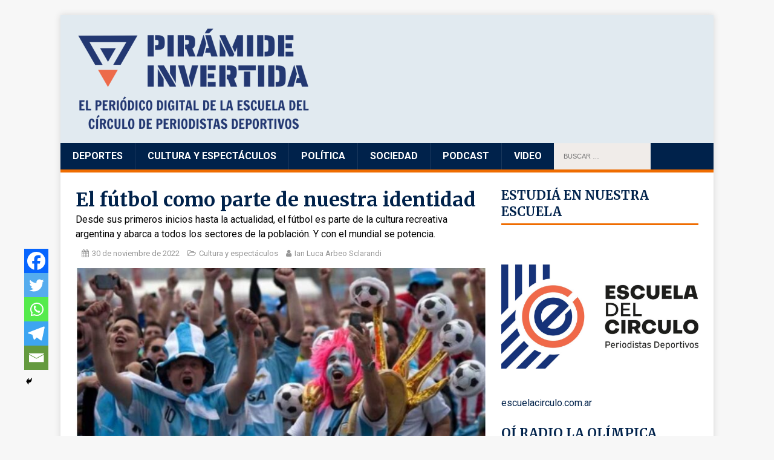

--- FILE ---
content_type: text/html; charset=UTF-8
request_url: https://www.piramideinvertida.com.ar/2022/11/30/el-futbol-como-parte-de-nuestra-identidad/
body_size: 16861
content:
<!DOCTYPE html>
<html class="no-js" lang="es" prefix="og: http://ogp.me/ns# fb: http://ogp.me/ns/fb#">
<head>
<meta charset="UTF-8">
<meta name="viewport" content="width=device-width, initial-scale=1.0">
<link rel="profile" href="http://gmpg.org/xfn/11" />
<title>El fútbol como parte de nuestra identidad &#8211; Pirámide Invertida</title>
<meta name='robots' content='max-image-preview:large' />
<link rel='dns-prefetch' href='//fonts.googleapis.com' />
<link rel="alternate" type="application/rss+xml" title="Pirámide Invertida &raquo; Feed" href="https://www.piramideinvertida.com.ar/feed/" />
<link rel="alternate" type="application/rss+xml" title="Pirámide Invertida &raquo; Feed de los comentarios" href="https://www.piramideinvertida.com.ar/comments/feed/" />
<link rel="alternate" title="oEmbed (JSON)" type="application/json+oembed" href="https://www.piramideinvertida.com.ar/wp-json/oembed/1.0/embed?url=https%3A%2F%2Fwww.piramideinvertida.com.ar%2F2022%2F11%2F30%2Fel-futbol-como-parte-de-nuestra-identidad%2F" />
<link rel="alternate" title="oEmbed (XML)" type="text/xml+oembed" href="https://www.piramideinvertida.com.ar/wp-json/oembed/1.0/embed?url=https%3A%2F%2Fwww.piramideinvertida.com.ar%2F2022%2F11%2F30%2Fel-futbol-como-parte-de-nuestra-identidad%2F&#038;format=xml" />
<style id='wp-img-auto-sizes-contain-inline-css' type='text/css'>
img:is([sizes=auto i],[sizes^="auto," i]){contain-intrinsic-size:3000px 1500px}
/*# sourceURL=wp-img-auto-sizes-contain-inline-css */
</style>
<style id='wp-emoji-styles-inline-css' type='text/css'>

	img.wp-smiley, img.emoji {
		display: inline !important;
		border: none !important;
		box-shadow: none !important;
		height: 1em !important;
		width: 1em !important;
		margin: 0 0.07em !important;
		vertical-align: -0.1em !important;
		background: none !important;
		padding: 0 !important;
	}
/*# sourceURL=wp-emoji-styles-inline-css */
</style>
<style id='wp-block-library-inline-css' type='text/css'>
:root{--wp-block-synced-color:#7a00df;--wp-block-synced-color--rgb:122,0,223;--wp-bound-block-color:var(--wp-block-synced-color);--wp-editor-canvas-background:#ddd;--wp-admin-theme-color:#007cba;--wp-admin-theme-color--rgb:0,124,186;--wp-admin-theme-color-darker-10:#006ba1;--wp-admin-theme-color-darker-10--rgb:0,107,160.5;--wp-admin-theme-color-darker-20:#005a87;--wp-admin-theme-color-darker-20--rgb:0,90,135;--wp-admin-border-width-focus:2px}@media (min-resolution:192dpi){:root{--wp-admin-border-width-focus:1.5px}}.wp-element-button{cursor:pointer}:root .has-very-light-gray-background-color{background-color:#eee}:root .has-very-dark-gray-background-color{background-color:#313131}:root .has-very-light-gray-color{color:#eee}:root .has-very-dark-gray-color{color:#313131}:root .has-vivid-green-cyan-to-vivid-cyan-blue-gradient-background{background:linear-gradient(135deg,#00d084,#0693e3)}:root .has-purple-crush-gradient-background{background:linear-gradient(135deg,#34e2e4,#4721fb 50%,#ab1dfe)}:root .has-hazy-dawn-gradient-background{background:linear-gradient(135deg,#faaca8,#dad0ec)}:root .has-subdued-olive-gradient-background{background:linear-gradient(135deg,#fafae1,#67a671)}:root .has-atomic-cream-gradient-background{background:linear-gradient(135deg,#fdd79a,#004a59)}:root .has-nightshade-gradient-background{background:linear-gradient(135deg,#330968,#31cdcf)}:root .has-midnight-gradient-background{background:linear-gradient(135deg,#020381,#2874fc)}:root{--wp--preset--font-size--normal:16px;--wp--preset--font-size--huge:42px}.has-regular-font-size{font-size:1em}.has-larger-font-size{font-size:2.625em}.has-normal-font-size{font-size:var(--wp--preset--font-size--normal)}.has-huge-font-size{font-size:var(--wp--preset--font-size--huge)}.has-text-align-center{text-align:center}.has-text-align-left{text-align:left}.has-text-align-right{text-align:right}.has-fit-text{white-space:nowrap!important}#end-resizable-editor-section{display:none}.aligncenter{clear:both}.items-justified-left{justify-content:flex-start}.items-justified-center{justify-content:center}.items-justified-right{justify-content:flex-end}.items-justified-space-between{justify-content:space-between}.screen-reader-text{border:0;clip-path:inset(50%);height:1px;margin:-1px;overflow:hidden;padding:0;position:absolute;width:1px;word-wrap:normal!important}.screen-reader-text:focus{background-color:#ddd;clip-path:none;color:#444;display:block;font-size:1em;height:auto;left:5px;line-height:normal;padding:15px 23px 14px;text-decoration:none;top:5px;width:auto;z-index:100000}html :where(.has-border-color){border-style:solid}html :where([style*=border-top-color]){border-top-style:solid}html :where([style*=border-right-color]){border-right-style:solid}html :where([style*=border-bottom-color]){border-bottom-style:solid}html :where([style*=border-left-color]){border-left-style:solid}html :where([style*=border-width]){border-style:solid}html :where([style*=border-top-width]){border-top-style:solid}html :where([style*=border-right-width]){border-right-style:solid}html :where([style*=border-bottom-width]){border-bottom-style:solid}html :where([style*=border-left-width]){border-left-style:solid}html :where(img[class*=wp-image-]){height:auto;max-width:100%}:where(figure){margin:0 0 1em}html :where(.is-position-sticky){--wp-admin--admin-bar--position-offset:var(--wp-admin--admin-bar--height,0px)}@media screen and (max-width:600px){html :where(.is-position-sticky){--wp-admin--admin-bar--position-offset:0px}}

/*# sourceURL=wp-block-library-inline-css */
</style><style id='wp-block-button-inline-css' type='text/css'>
.wp-block-button__link{align-content:center;box-sizing:border-box;cursor:pointer;display:inline-block;height:100%;text-align:center;word-break:break-word}.wp-block-button__link.aligncenter{text-align:center}.wp-block-button__link.alignright{text-align:right}:where(.wp-block-button__link){border-radius:9999px;box-shadow:none;padding:calc(.667em + 2px) calc(1.333em + 2px);text-decoration:none}.wp-block-button[style*=text-decoration] .wp-block-button__link{text-decoration:inherit}.wp-block-buttons>.wp-block-button.has-custom-width{max-width:none}.wp-block-buttons>.wp-block-button.has-custom-width .wp-block-button__link{width:100%}.wp-block-buttons>.wp-block-button.has-custom-font-size .wp-block-button__link{font-size:inherit}.wp-block-buttons>.wp-block-button.wp-block-button__width-25{width:calc(25% - var(--wp--style--block-gap, .5em)*.75)}.wp-block-buttons>.wp-block-button.wp-block-button__width-50{width:calc(50% - var(--wp--style--block-gap, .5em)*.5)}.wp-block-buttons>.wp-block-button.wp-block-button__width-75{width:calc(75% - var(--wp--style--block-gap, .5em)*.25)}.wp-block-buttons>.wp-block-button.wp-block-button__width-100{flex-basis:100%;width:100%}.wp-block-buttons.is-vertical>.wp-block-button.wp-block-button__width-25{width:25%}.wp-block-buttons.is-vertical>.wp-block-button.wp-block-button__width-50{width:50%}.wp-block-buttons.is-vertical>.wp-block-button.wp-block-button__width-75{width:75%}.wp-block-button.is-style-squared,.wp-block-button__link.wp-block-button.is-style-squared{border-radius:0}.wp-block-button.no-border-radius,.wp-block-button__link.no-border-radius{border-radius:0!important}:root :where(.wp-block-button .wp-block-button__link.is-style-outline),:root :where(.wp-block-button.is-style-outline>.wp-block-button__link){border:2px solid;padding:.667em 1.333em}:root :where(.wp-block-button .wp-block-button__link.is-style-outline:not(.has-text-color)),:root :where(.wp-block-button.is-style-outline>.wp-block-button__link:not(.has-text-color)){color:currentColor}:root :where(.wp-block-button .wp-block-button__link.is-style-outline:not(.has-background)),:root :where(.wp-block-button.is-style-outline>.wp-block-button__link:not(.has-background)){background-color:initial;background-image:none}
/*# sourceURL=https://www.piramideinvertida.com.ar/wp-includes/blocks/button/style.min.css */
</style>
<style id='wp-block-image-inline-css' type='text/css'>
.wp-block-image>a,.wp-block-image>figure>a{display:inline-block}.wp-block-image img{box-sizing:border-box;height:auto;max-width:100%;vertical-align:bottom}@media not (prefers-reduced-motion){.wp-block-image img.hide{visibility:hidden}.wp-block-image img.show{animation:show-content-image .4s}}.wp-block-image[style*=border-radius] img,.wp-block-image[style*=border-radius]>a{border-radius:inherit}.wp-block-image.has-custom-border img{box-sizing:border-box}.wp-block-image.aligncenter{text-align:center}.wp-block-image.alignfull>a,.wp-block-image.alignwide>a{width:100%}.wp-block-image.alignfull img,.wp-block-image.alignwide img{height:auto;width:100%}.wp-block-image .aligncenter,.wp-block-image .alignleft,.wp-block-image .alignright,.wp-block-image.aligncenter,.wp-block-image.alignleft,.wp-block-image.alignright{display:table}.wp-block-image .aligncenter>figcaption,.wp-block-image .alignleft>figcaption,.wp-block-image .alignright>figcaption,.wp-block-image.aligncenter>figcaption,.wp-block-image.alignleft>figcaption,.wp-block-image.alignright>figcaption{caption-side:bottom;display:table-caption}.wp-block-image .alignleft{float:left;margin:.5em 1em .5em 0}.wp-block-image .alignright{float:right;margin:.5em 0 .5em 1em}.wp-block-image .aligncenter{margin-left:auto;margin-right:auto}.wp-block-image :where(figcaption){margin-bottom:1em;margin-top:.5em}.wp-block-image.is-style-circle-mask img{border-radius:9999px}@supports ((-webkit-mask-image:none) or (mask-image:none)) or (-webkit-mask-image:none){.wp-block-image.is-style-circle-mask img{border-radius:0;-webkit-mask-image:url('data:image/svg+xml;utf8,<svg viewBox="0 0 100 100" xmlns="http://www.w3.org/2000/svg"><circle cx="50" cy="50" r="50"/></svg>');mask-image:url('data:image/svg+xml;utf8,<svg viewBox="0 0 100 100" xmlns="http://www.w3.org/2000/svg"><circle cx="50" cy="50" r="50"/></svg>');mask-mode:alpha;-webkit-mask-position:center;mask-position:center;-webkit-mask-repeat:no-repeat;mask-repeat:no-repeat;-webkit-mask-size:contain;mask-size:contain}}:root :where(.wp-block-image.is-style-rounded img,.wp-block-image .is-style-rounded img){border-radius:9999px}.wp-block-image figure{margin:0}.wp-lightbox-container{display:flex;flex-direction:column;position:relative}.wp-lightbox-container img{cursor:zoom-in}.wp-lightbox-container img:hover+button{opacity:1}.wp-lightbox-container button{align-items:center;backdrop-filter:blur(16px) saturate(180%);background-color:#5a5a5a40;border:none;border-radius:4px;cursor:zoom-in;display:flex;height:20px;justify-content:center;opacity:0;padding:0;position:absolute;right:16px;text-align:center;top:16px;width:20px;z-index:100}@media not (prefers-reduced-motion){.wp-lightbox-container button{transition:opacity .2s ease}}.wp-lightbox-container button:focus-visible{outline:3px auto #5a5a5a40;outline:3px auto -webkit-focus-ring-color;outline-offset:3px}.wp-lightbox-container button:hover{cursor:pointer;opacity:1}.wp-lightbox-container button:focus{opacity:1}.wp-lightbox-container button:focus,.wp-lightbox-container button:hover,.wp-lightbox-container button:not(:hover):not(:active):not(.has-background){background-color:#5a5a5a40;border:none}.wp-lightbox-overlay{box-sizing:border-box;cursor:zoom-out;height:100vh;left:0;overflow:hidden;position:fixed;top:0;visibility:hidden;width:100%;z-index:100000}.wp-lightbox-overlay .close-button{align-items:center;cursor:pointer;display:flex;justify-content:center;min-height:40px;min-width:40px;padding:0;position:absolute;right:calc(env(safe-area-inset-right) + 16px);top:calc(env(safe-area-inset-top) + 16px);z-index:5000000}.wp-lightbox-overlay .close-button:focus,.wp-lightbox-overlay .close-button:hover,.wp-lightbox-overlay .close-button:not(:hover):not(:active):not(.has-background){background:none;border:none}.wp-lightbox-overlay .lightbox-image-container{height:var(--wp--lightbox-container-height);left:50%;overflow:hidden;position:absolute;top:50%;transform:translate(-50%,-50%);transform-origin:top left;width:var(--wp--lightbox-container-width);z-index:9999999999}.wp-lightbox-overlay .wp-block-image{align-items:center;box-sizing:border-box;display:flex;height:100%;justify-content:center;margin:0;position:relative;transform-origin:0 0;width:100%;z-index:3000000}.wp-lightbox-overlay .wp-block-image img{height:var(--wp--lightbox-image-height);min-height:var(--wp--lightbox-image-height);min-width:var(--wp--lightbox-image-width);width:var(--wp--lightbox-image-width)}.wp-lightbox-overlay .wp-block-image figcaption{display:none}.wp-lightbox-overlay button{background:none;border:none}.wp-lightbox-overlay .scrim{background-color:#fff;height:100%;opacity:.9;position:absolute;width:100%;z-index:2000000}.wp-lightbox-overlay.active{visibility:visible}@media not (prefers-reduced-motion){.wp-lightbox-overlay.active{animation:turn-on-visibility .25s both}.wp-lightbox-overlay.active img{animation:turn-on-visibility .35s both}.wp-lightbox-overlay.show-closing-animation:not(.active){animation:turn-off-visibility .35s both}.wp-lightbox-overlay.show-closing-animation:not(.active) img{animation:turn-off-visibility .25s both}.wp-lightbox-overlay.zoom.active{animation:none;opacity:1;visibility:visible}.wp-lightbox-overlay.zoom.active .lightbox-image-container{animation:lightbox-zoom-in .4s}.wp-lightbox-overlay.zoom.active .lightbox-image-container img{animation:none}.wp-lightbox-overlay.zoom.active .scrim{animation:turn-on-visibility .4s forwards}.wp-lightbox-overlay.zoom.show-closing-animation:not(.active){animation:none}.wp-lightbox-overlay.zoom.show-closing-animation:not(.active) .lightbox-image-container{animation:lightbox-zoom-out .4s}.wp-lightbox-overlay.zoom.show-closing-animation:not(.active) .lightbox-image-container img{animation:none}.wp-lightbox-overlay.zoom.show-closing-animation:not(.active) .scrim{animation:turn-off-visibility .4s forwards}}@keyframes show-content-image{0%{visibility:hidden}99%{visibility:hidden}to{visibility:visible}}@keyframes turn-on-visibility{0%{opacity:0}to{opacity:1}}@keyframes turn-off-visibility{0%{opacity:1;visibility:visible}99%{opacity:0;visibility:visible}to{opacity:0;visibility:hidden}}@keyframes lightbox-zoom-in{0%{transform:translate(calc((-100vw + var(--wp--lightbox-scrollbar-width))/2 + var(--wp--lightbox-initial-left-position)),calc(-50vh + var(--wp--lightbox-initial-top-position))) scale(var(--wp--lightbox-scale))}to{transform:translate(-50%,-50%) scale(1)}}@keyframes lightbox-zoom-out{0%{transform:translate(-50%,-50%) scale(1);visibility:visible}99%{visibility:visible}to{transform:translate(calc((-100vw + var(--wp--lightbox-scrollbar-width))/2 + var(--wp--lightbox-initial-left-position)),calc(-50vh + var(--wp--lightbox-initial-top-position))) scale(var(--wp--lightbox-scale));visibility:hidden}}
/*# sourceURL=https://www.piramideinvertida.com.ar/wp-includes/blocks/image/style.min.css */
</style>
<style id='wp-block-media-text-inline-css' type='text/css'>
.wp-block-media-text{box-sizing:border-box;
  /*!rtl:begin:ignore*/direction:ltr;
  /*!rtl:end:ignore*/display:grid;grid-template-columns:50% 1fr;grid-template-rows:auto}.wp-block-media-text.has-media-on-the-right{grid-template-columns:1fr 50%}.wp-block-media-text.is-vertically-aligned-top>.wp-block-media-text__content,.wp-block-media-text.is-vertically-aligned-top>.wp-block-media-text__media{align-self:start}.wp-block-media-text.is-vertically-aligned-center>.wp-block-media-text__content,.wp-block-media-text.is-vertically-aligned-center>.wp-block-media-text__media,.wp-block-media-text>.wp-block-media-text__content,.wp-block-media-text>.wp-block-media-text__media{align-self:center}.wp-block-media-text.is-vertically-aligned-bottom>.wp-block-media-text__content,.wp-block-media-text.is-vertically-aligned-bottom>.wp-block-media-text__media{align-self:end}.wp-block-media-text>.wp-block-media-text__media{
  /*!rtl:begin:ignore*/grid-column:1;grid-row:1;
  /*!rtl:end:ignore*/margin:0}.wp-block-media-text>.wp-block-media-text__content{direction:ltr;
  /*!rtl:begin:ignore*/grid-column:2;grid-row:1;
  /*!rtl:end:ignore*/padding:0 8%;word-break:break-word}.wp-block-media-text.has-media-on-the-right>.wp-block-media-text__media{
  /*!rtl:begin:ignore*/grid-column:2;grid-row:1
  /*!rtl:end:ignore*/}.wp-block-media-text.has-media-on-the-right>.wp-block-media-text__content{
  /*!rtl:begin:ignore*/grid-column:1;grid-row:1
  /*!rtl:end:ignore*/}.wp-block-media-text__media a{display:block}.wp-block-media-text__media img,.wp-block-media-text__media video{height:auto;max-width:unset;vertical-align:middle;width:100%}.wp-block-media-text.is-image-fill>.wp-block-media-text__media{background-size:cover;height:100%;min-height:250px}.wp-block-media-text.is-image-fill>.wp-block-media-text__media>a{display:block;height:100%}.wp-block-media-text.is-image-fill>.wp-block-media-text__media img{height:1px;margin:-1px;overflow:hidden;padding:0;position:absolute;width:1px;clip:rect(0,0,0,0);border:0}.wp-block-media-text.is-image-fill-element>.wp-block-media-text__media{height:100%;min-height:250px}.wp-block-media-text.is-image-fill-element>.wp-block-media-text__media>a{display:block;height:100%}.wp-block-media-text.is-image-fill-element>.wp-block-media-text__media img{height:100%;object-fit:cover;width:100%}@media (max-width:600px){.wp-block-media-text.is-stacked-on-mobile{grid-template-columns:100%!important}.wp-block-media-text.is-stacked-on-mobile>.wp-block-media-text__media{grid-column:1;grid-row:1}.wp-block-media-text.is-stacked-on-mobile>.wp-block-media-text__content{grid-column:1;grid-row:2}}
/*# sourceURL=https://www.piramideinvertida.com.ar/wp-includes/blocks/media-text/style.min.css */
</style>
<style id='wp-block-buttons-inline-css' type='text/css'>
.wp-block-buttons{box-sizing:border-box}.wp-block-buttons.is-vertical{flex-direction:column}.wp-block-buttons.is-vertical>.wp-block-button:last-child{margin-bottom:0}.wp-block-buttons>.wp-block-button{display:inline-block;margin:0}.wp-block-buttons.is-content-justification-left{justify-content:flex-start}.wp-block-buttons.is-content-justification-left.is-vertical{align-items:flex-start}.wp-block-buttons.is-content-justification-center{justify-content:center}.wp-block-buttons.is-content-justification-center.is-vertical{align-items:center}.wp-block-buttons.is-content-justification-right{justify-content:flex-end}.wp-block-buttons.is-content-justification-right.is-vertical{align-items:flex-end}.wp-block-buttons.is-content-justification-space-between{justify-content:space-between}.wp-block-buttons.aligncenter{text-align:center}.wp-block-buttons:not(.is-content-justification-space-between,.is-content-justification-right,.is-content-justification-left,.is-content-justification-center) .wp-block-button.aligncenter{margin-left:auto;margin-right:auto;width:100%}.wp-block-buttons[style*=text-decoration] .wp-block-button,.wp-block-buttons[style*=text-decoration] .wp-block-button__link{text-decoration:inherit}.wp-block-buttons.has-custom-font-size .wp-block-button__link{font-size:inherit}.wp-block-buttons .wp-block-button__link{width:100%}.wp-block-button.aligncenter{text-align:center}
/*# sourceURL=https://www.piramideinvertida.com.ar/wp-includes/blocks/buttons/style.min.css */
</style>
<style id='wp-block-paragraph-inline-css' type='text/css'>
.is-small-text{font-size:.875em}.is-regular-text{font-size:1em}.is-large-text{font-size:2.25em}.is-larger-text{font-size:3em}.has-drop-cap:not(:focus):first-letter{float:left;font-size:8.4em;font-style:normal;font-weight:100;line-height:.68;margin:.05em .1em 0 0;text-transform:uppercase}body.rtl .has-drop-cap:not(:focus):first-letter{float:none;margin-left:.1em}p.has-drop-cap.has-background{overflow:hidden}:root :where(p.has-background){padding:1.25em 2.375em}:where(p.has-text-color:not(.has-link-color)) a{color:inherit}p.has-text-align-left[style*="writing-mode:vertical-lr"],p.has-text-align-right[style*="writing-mode:vertical-rl"]{rotate:180deg}
/*# sourceURL=https://www.piramideinvertida.com.ar/wp-includes/blocks/paragraph/style.min.css */
</style>
<style id='global-styles-inline-css' type='text/css'>
:root{--wp--preset--aspect-ratio--square: 1;--wp--preset--aspect-ratio--4-3: 4/3;--wp--preset--aspect-ratio--3-4: 3/4;--wp--preset--aspect-ratio--3-2: 3/2;--wp--preset--aspect-ratio--2-3: 2/3;--wp--preset--aspect-ratio--16-9: 16/9;--wp--preset--aspect-ratio--9-16: 9/16;--wp--preset--color--black: #000000;--wp--preset--color--cyan-bluish-gray: #abb8c3;--wp--preset--color--white: #ffffff;--wp--preset--color--pale-pink: #f78da7;--wp--preset--color--vivid-red: #cf2e2e;--wp--preset--color--luminous-vivid-orange: #ff6900;--wp--preset--color--luminous-vivid-amber: #fcb900;--wp--preset--color--light-green-cyan: #7bdcb5;--wp--preset--color--vivid-green-cyan: #00d084;--wp--preset--color--pale-cyan-blue: #8ed1fc;--wp--preset--color--vivid-cyan-blue: #0693e3;--wp--preset--color--vivid-purple: #9b51e0;--wp--preset--gradient--vivid-cyan-blue-to-vivid-purple: linear-gradient(135deg,rgb(6,147,227) 0%,rgb(155,81,224) 100%);--wp--preset--gradient--light-green-cyan-to-vivid-green-cyan: linear-gradient(135deg,rgb(122,220,180) 0%,rgb(0,208,130) 100%);--wp--preset--gradient--luminous-vivid-amber-to-luminous-vivid-orange: linear-gradient(135deg,rgb(252,185,0) 0%,rgb(255,105,0) 100%);--wp--preset--gradient--luminous-vivid-orange-to-vivid-red: linear-gradient(135deg,rgb(255,105,0) 0%,rgb(207,46,46) 100%);--wp--preset--gradient--very-light-gray-to-cyan-bluish-gray: linear-gradient(135deg,rgb(238,238,238) 0%,rgb(169,184,195) 100%);--wp--preset--gradient--cool-to-warm-spectrum: linear-gradient(135deg,rgb(74,234,220) 0%,rgb(151,120,209) 20%,rgb(207,42,186) 40%,rgb(238,44,130) 60%,rgb(251,105,98) 80%,rgb(254,248,76) 100%);--wp--preset--gradient--blush-light-purple: linear-gradient(135deg,rgb(255,206,236) 0%,rgb(152,150,240) 100%);--wp--preset--gradient--blush-bordeaux: linear-gradient(135deg,rgb(254,205,165) 0%,rgb(254,45,45) 50%,rgb(107,0,62) 100%);--wp--preset--gradient--luminous-dusk: linear-gradient(135deg,rgb(255,203,112) 0%,rgb(199,81,192) 50%,rgb(65,88,208) 100%);--wp--preset--gradient--pale-ocean: linear-gradient(135deg,rgb(255,245,203) 0%,rgb(182,227,212) 50%,rgb(51,167,181) 100%);--wp--preset--gradient--electric-grass: linear-gradient(135deg,rgb(202,248,128) 0%,rgb(113,206,126) 100%);--wp--preset--gradient--midnight: linear-gradient(135deg,rgb(2,3,129) 0%,rgb(40,116,252) 100%);--wp--preset--font-size--small: 13px;--wp--preset--font-size--medium: 20px;--wp--preset--font-size--large: 36px;--wp--preset--font-size--x-large: 42px;--wp--preset--spacing--20: 0.44rem;--wp--preset--spacing--30: 0.67rem;--wp--preset--spacing--40: 1rem;--wp--preset--spacing--50: 1.5rem;--wp--preset--spacing--60: 2.25rem;--wp--preset--spacing--70: 3.38rem;--wp--preset--spacing--80: 5.06rem;--wp--preset--shadow--natural: 6px 6px 9px rgba(0, 0, 0, 0.2);--wp--preset--shadow--deep: 12px 12px 50px rgba(0, 0, 0, 0.4);--wp--preset--shadow--sharp: 6px 6px 0px rgba(0, 0, 0, 0.2);--wp--preset--shadow--outlined: 6px 6px 0px -3px rgb(255, 255, 255), 6px 6px rgb(0, 0, 0);--wp--preset--shadow--crisp: 6px 6px 0px rgb(0, 0, 0);}:where(.is-layout-flex){gap: 0.5em;}:where(.is-layout-grid){gap: 0.5em;}body .is-layout-flex{display: flex;}.is-layout-flex{flex-wrap: wrap;align-items: center;}.is-layout-flex > :is(*, div){margin: 0;}body .is-layout-grid{display: grid;}.is-layout-grid > :is(*, div){margin: 0;}:where(.wp-block-columns.is-layout-flex){gap: 2em;}:where(.wp-block-columns.is-layout-grid){gap: 2em;}:where(.wp-block-post-template.is-layout-flex){gap: 1.25em;}:where(.wp-block-post-template.is-layout-grid){gap: 1.25em;}.has-black-color{color: var(--wp--preset--color--black) !important;}.has-cyan-bluish-gray-color{color: var(--wp--preset--color--cyan-bluish-gray) !important;}.has-white-color{color: var(--wp--preset--color--white) !important;}.has-pale-pink-color{color: var(--wp--preset--color--pale-pink) !important;}.has-vivid-red-color{color: var(--wp--preset--color--vivid-red) !important;}.has-luminous-vivid-orange-color{color: var(--wp--preset--color--luminous-vivid-orange) !important;}.has-luminous-vivid-amber-color{color: var(--wp--preset--color--luminous-vivid-amber) !important;}.has-light-green-cyan-color{color: var(--wp--preset--color--light-green-cyan) !important;}.has-vivid-green-cyan-color{color: var(--wp--preset--color--vivid-green-cyan) !important;}.has-pale-cyan-blue-color{color: var(--wp--preset--color--pale-cyan-blue) !important;}.has-vivid-cyan-blue-color{color: var(--wp--preset--color--vivid-cyan-blue) !important;}.has-vivid-purple-color{color: var(--wp--preset--color--vivid-purple) !important;}.has-black-background-color{background-color: var(--wp--preset--color--black) !important;}.has-cyan-bluish-gray-background-color{background-color: var(--wp--preset--color--cyan-bluish-gray) !important;}.has-white-background-color{background-color: var(--wp--preset--color--white) !important;}.has-pale-pink-background-color{background-color: var(--wp--preset--color--pale-pink) !important;}.has-vivid-red-background-color{background-color: var(--wp--preset--color--vivid-red) !important;}.has-luminous-vivid-orange-background-color{background-color: var(--wp--preset--color--luminous-vivid-orange) !important;}.has-luminous-vivid-amber-background-color{background-color: var(--wp--preset--color--luminous-vivid-amber) !important;}.has-light-green-cyan-background-color{background-color: var(--wp--preset--color--light-green-cyan) !important;}.has-vivid-green-cyan-background-color{background-color: var(--wp--preset--color--vivid-green-cyan) !important;}.has-pale-cyan-blue-background-color{background-color: var(--wp--preset--color--pale-cyan-blue) !important;}.has-vivid-cyan-blue-background-color{background-color: var(--wp--preset--color--vivid-cyan-blue) !important;}.has-vivid-purple-background-color{background-color: var(--wp--preset--color--vivid-purple) !important;}.has-black-border-color{border-color: var(--wp--preset--color--black) !important;}.has-cyan-bluish-gray-border-color{border-color: var(--wp--preset--color--cyan-bluish-gray) !important;}.has-white-border-color{border-color: var(--wp--preset--color--white) !important;}.has-pale-pink-border-color{border-color: var(--wp--preset--color--pale-pink) !important;}.has-vivid-red-border-color{border-color: var(--wp--preset--color--vivid-red) !important;}.has-luminous-vivid-orange-border-color{border-color: var(--wp--preset--color--luminous-vivid-orange) !important;}.has-luminous-vivid-amber-border-color{border-color: var(--wp--preset--color--luminous-vivid-amber) !important;}.has-light-green-cyan-border-color{border-color: var(--wp--preset--color--light-green-cyan) !important;}.has-vivid-green-cyan-border-color{border-color: var(--wp--preset--color--vivid-green-cyan) !important;}.has-pale-cyan-blue-border-color{border-color: var(--wp--preset--color--pale-cyan-blue) !important;}.has-vivid-cyan-blue-border-color{border-color: var(--wp--preset--color--vivid-cyan-blue) !important;}.has-vivid-purple-border-color{border-color: var(--wp--preset--color--vivid-purple) !important;}.has-vivid-cyan-blue-to-vivid-purple-gradient-background{background: var(--wp--preset--gradient--vivid-cyan-blue-to-vivid-purple) !important;}.has-light-green-cyan-to-vivid-green-cyan-gradient-background{background: var(--wp--preset--gradient--light-green-cyan-to-vivid-green-cyan) !important;}.has-luminous-vivid-amber-to-luminous-vivid-orange-gradient-background{background: var(--wp--preset--gradient--luminous-vivid-amber-to-luminous-vivid-orange) !important;}.has-luminous-vivid-orange-to-vivid-red-gradient-background{background: var(--wp--preset--gradient--luminous-vivid-orange-to-vivid-red) !important;}.has-very-light-gray-to-cyan-bluish-gray-gradient-background{background: var(--wp--preset--gradient--very-light-gray-to-cyan-bluish-gray) !important;}.has-cool-to-warm-spectrum-gradient-background{background: var(--wp--preset--gradient--cool-to-warm-spectrum) !important;}.has-blush-light-purple-gradient-background{background: var(--wp--preset--gradient--blush-light-purple) !important;}.has-blush-bordeaux-gradient-background{background: var(--wp--preset--gradient--blush-bordeaux) !important;}.has-luminous-dusk-gradient-background{background: var(--wp--preset--gradient--luminous-dusk) !important;}.has-pale-ocean-gradient-background{background: var(--wp--preset--gradient--pale-ocean) !important;}.has-electric-grass-gradient-background{background: var(--wp--preset--gradient--electric-grass) !important;}.has-midnight-gradient-background{background: var(--wp--preset--gradient--midnight) !important;}.has-small-font-size{font-size: var(--wp--preset--font-size--small) !important;}.has-medium-font-size{font-size: var(--wp--preset--font-size--medium) !important;}.has-large-font-size{font-size: var(--wp--preset--font-size--large) !important;}.has-x-large-font-size{font-size: var(--wp--preset--font-size--x-large) !important;}
/*# sourceURL=global-styles-inline-css */
</style>

<style id='classic-theme-styles-inline-css' type='text/css'>
/*! This file is auto-generated */
.wp-block-button__link{color:#fff;background-color:#32373c;border-radius:9999px;box-shadow:none;text-decoration:none;padding:calc(.667em + 2px) calc(1.333em + 2px);font-size:1.125em}.wp-block-file__button{background:#32373c;color:#fff;text-decoration:none}
/*# sourceURL=/wp-includes/css/classic-themes.min.css */
</style>
<link rel='stylesheet' id='mh-google-fonts-css' href='https://fonts.googleapis.com/css2?family=Merriweather:ital,wght@0,400;0,700;0,900;1,400&#038;family=Roboto:ital,wght@0,400;0,500;0,700;1,400&#038;display=swap' type='text/css' media='all' />
<link rel='stylesheet' id='mh-magazine-lite-css' href='https://www.piramideinvertida.com.ar/wp-content/themes/piramide-tema/style.css?ver=2.9.2' type='text/css' media='all' />
<link rel='stylesheet' id='mh-font-awesome-css' href='https://www.piramideinvertida.com.ar/wp-content/themes/piramide-tema/includes/font-awesome.min.css' type='text/css' media='all' />
<link rel='stylesheet' id='heateor_sss_frontend_css-css' href='https://www.piramideinvertida.com.ar/wp-content/plugins/sassy-social-share/public/css/sassy-social-share-public.css?ver=3.3.77' type='text/css' media='all' />
<style id='heateor_sss_frontend_css-inline-css' type='text/css'>
.heateor_sss_button_instagram span.heateor_sss_svg,a.heateor_sss_instagram span.heateor_sss_svg{background:radial-gradient(circle at 30% 107%,#fdf497 0,#fdf497 5%,#fd5949 45%,#d6249f 60%,#285aeb 90%)}.heateor_sss_horizontal_sharing .heateor_sss_svg,.heateor_sss_standard_follow_icons_container .heateor_sss_svg{color:#fff;border-width:0px;border-style:solid;border-color:transparent}.heateor_sss_horizontal_sharing .heateorSssTCBackground{color:#666}.heateor_sss_horizontal_sharing span.heateor_sss_svg:hover,.heateor_sss_standard_follow_icons_container span.heateor_sss_svg:hover{border-color:transparent;}.heateor_sss_vertical_sharing span.heateor_sss_svg,.heateor_sss_floating_follow_icons_container span.heateor_sss_svg{color:#fff;border-width:0px;border-style:solid;border-color:transparent;}.heateor_sss_vertical_sharing .heateorSssTCBackground{color:#666;}.heateor_sss_vertical_sharing span.heateor_sss_svg:hover,.heateor_sss_floating_follow_icons_container span.heateor_sss_svg:hover{border-color:transparent;}@media screen and (max-width:783px) {.heateor_sss_vertical_sharing{display:none!important}}div.heateor_sss_mobile_footer{display:none;}@media screen and (max-width:783px){div.heateor_sss_bottom_sharing .heateorSssTCBackground{background-color:white}div.heateor_sss_bottom_sharing{width:100%!important;left:0!important;}div.heateor_sss_bottom_sharing a{width:20% !important;}div.heateor_sss_bottom_sharing .heateor_sss_svg{width: 100% !important;}div.heateor_sss_bottom_sharing div.heateorSssTotalShareCount{font-size:1em!important;line-height:28px!important}div.heateor_sss_bottom_sharing div.heateorSssTotalShareText{font-size:.7em!important;line-height:0px!important}div.heateor_sss_mobile_footer{display:block;height:40px;}.heateor_sss_bottom_sharing{padding:0!important;display:block!important;width:auto!important;bottom:-2px!important;top: auto!important;}.heateor_sss_bottom_sharing .heateor_sss_square_count{line-height:inherit;}.heateor_sss_bottom_sharing .heateorSssSharingArrow{display:none;}.heateor_sss_bottom_sharing .heateorSssTCBackground{margin-right:1.1em!important}}
/*# sourceURL=heateor_sss_frontend_css-inline-css */
</style>
<script type="text/javascript" src="https://www.piramideinvertida.com.ar/wp-includes/js/jquery/jquery.min.js?ver=3.7.1" id="jquery-core-js"></script>
<script type="text/javascript" src="https://www.piramideinvertida.com.ar/wp-includes/js/jquery/jquery-migrate.min.js?ver=3.4.1" id="jquery-migrate-js"></script>
<script type="text/javascript" src="https://www.piramideinvertida.com.ar/wp-content/themes/piramide-tema/js/scripts.js?ver=2.9.2" id="mh-scripts-js"></script>
<link rel="https://api.w.org/" href="https://www.piramideinvertida.com.ar/wp-json/" /><link rel="alternate" title="JSON" type="application/json" href="https://www.piramideinvertida.com.ar/wp-json/wp/v2/posts/79818" /><link rel="EditURI" type="application/rsd+xml" title="RSD" href="https://www.piramideinvertida.com.ar/xmlrpc.php?rsd" />
<meta name="generator" content="WordPress 6.9" />
<link rel="canonical" href="https://www.piramideinvertida.com.ar/2022/11/30/el-futbol-como-parte-de-nuestra-identidad/" />
<link rel='shortlink' href='https://www.piramideinvertida.com.ar/?p=79818' />
<!--[if lt IE 9]>
<script src="https://www.piramideinvertida.com.ar/wp-content/themes/piramide-tema/js/css3-mediaqueries.js"></script>
<![endif]-->
<link rel="icon" href="https://www.piramideinvertida.com.ar/wp-content/uploads/2025/05/cropped-espd-favico-32x32.png" sizes="32x32" />
<link rel="icon" href="https://www.piramideinvertida.com.ar/wp-content/uploads/2025/05/cropped-espd-favico-192x192.png" sizes="192x192" />
<link rel="apple-touch-icon" href="https://www.piramideinvertida.com.ar/wp-content/uploads/2025/05/cropped-espd-favico-180x180.png" />
<meta name="msapplication-TileImage" content="https://www.piramideinvertida.com.ar/wp-content/uploads/2025/05/cropped-espd-favico-270x270.png" />
		<style type="text/css" id="wp-custom-css">
			.mh-main-nav li:hover { background: #EF6C00; }
.mh-main-nav .menu > .current-menu-item { background: #0072bb; }
.mh-main-nav { text-transform: uppercase; border-bottom: 5px solid #EF6C00; }
.mh-posts-stacked-meta { display: inline-block; font-size: 10px; font-weight: 700; color: #fff; padding: 1px 5px; margin-top: 5px; background: #0072bb; text-transform: uppercase; }
a { color: #00224B; text-decoration: none; }
a:hover { color: #EF6C00; }
.page-numbers:hover, .mh-loop-pagination .current, .mh-comments-pagination .current, a:hover .pagelink { color: #fff; background: #EF6C00; }
.mh-meta a:hover { color: EF6C00; }
.mh-posts-stacked-overlay { position: absolute; top: 0; right: 0; bottom: 0; left: 0; background: rgba(0, 114, 187, 0.1); }
.mh-widget-title { position: relative; font-size: 16px; font-size: 1.3rem; padding-bottom: 5px; margin-bottom: 20px; margin-bottom: 1.25rem; text-transform: uppercase; border-bottom: 3px solid #EF6C00; }
.entry-tags .fa { float: left; padding: 10px; margin-right: 6px; background: #EF6C00; }
.entry-tags li:hover { background: #EF6C00; }
.mh-main-nav-wrap { background:  #00224B; }

.mh-header { background: #e1eaf0; }
.mh-header-text { margin: 5px 0; text-transform: uppercase; }
body { font-family: 'Roboto', sans-serif; font-size: 14px; font-size: 1rem; line-height: 1.5; background: #f7f7f7; word-wrap: break-word; }
h1, h2, h3, h4, h5, h6 { font-family: 'Merriweather', serif; color: #00224B; line-height: 1.3; font-weight: 700; }
.entry-content a { font-weight: 600; color: #0072bb; }
.entry-content a:hover { color: #EF6C00; text-decoration: underline; }
.mh-home-wide .mh-posts-focus-title-small { font-size: 18px; font-size: 1.125rem; }
.mh-custom-posts-small-title {font-size: 15px;  font-weight: 700; line-height: 1.3; margin-bottom: 5px; margin-bottom: 0.3125rem; }
.search-form .search-field { position: relative; padding: 15px; margin: 0; border: 1px solid #ebebeb; background: #f0ece9; cursor: pointer; -webkit-appearance: none; -webkit-border-radius: 0; border-radius: 0; }
.mh-header-tagline { display: inline-block; font-size: 14px; font-size: 0.875rem; line-height: 1; color: #00224B; padding-top: 10px; margin-top: 10px; border-top: 1px solid #e5e5e5; }
.mh-header-title { font-size: 32px; font-size: 2rem; color: #00224B; line-height: 1; }
.mh-footer { font-size: 13px; font-size: 0.8125rem; color: #fff; padding: 25px 25px 0; background: #00224B; }
.mh-copyright-wrap { padding: 10px 25px; border-top: 3px solid #EF6C00; background: #00224B; }
.mh-main-nav .menu > .current-menu-item { background: #008388; }



@media screen and (max-width: 620px) {
	input[type=text], input[type=email], input[type=tel], input[type=url] { width: 88%; }
	[class*='mh-col-'] { float: none; width: 100%; margin: 0; }
	.entry-meta-categories, .entry-meta-comments { display: block; }
	.mh-author-box { text-align: center; }
	.mh-author-box-avatar { float: none; display: inline-block; margin: 0 0 20px; }
	.entry-content ul, .entry-content ol { margin: 0 0 20px 20px; }
	.entry-content ul ul, .entry-content ol ol { margin: 0 0 0 20px; }
	.single-post .mh-post-nav-next { margin-top: 25px; }
	#mh-mobile .mh-slider-title, .mh-posts-large-title, #mh-mobile .mh-posts-focus-title-large { font-size: 20px; font-size: 1.25rem; }
	.mh-slider-widget .flex-control-nav { display: none; }
	.mh-loop-thumb, #mh-mobile .mh-posts-focus-thumb-small { max-width: 80px; }
	.mh-loop-title, #mh-mobile .mh-posts-focus-title-small { font-size: 14px; font-size: 0.875rem; }
	.mh-loop-meta, .mh-custom-posts-content .mh-meta, .mh-posts-focus-meta-small { display: block; font-size: 11px; font-size: 0.6875rem; }
	.mh-loop-excerpt, .mh-custom-posts-content .mh-excerpt, .mh-posts-list-excerpt, #mh-mobile .mh-posts-focus-excerpt-small, .mh-posts-focus-caption-small  { display: none; }
	.mh-posts-stacked-item { bottom: 10px; left: 10px; padding-right: 10px; }
	#mh-mobile .mh-posts-stacked-title-small { font-size: 14px; }
	#mh-mobile .mh-posts-focus-thumb-small { margin: 0 15px 0 0; }
}
.entry-meta { margin-top: 10px; margin-top: 0.625rem; padding: 0px 10px 15px; border-top: 0px dotted #ebebeb; border-bottom: 0px dotted #ebebeb; }

.mh-posts-focus-excerpt { margin-top: 5px; margin-bottom: 10px; overflow: hidden; }
.mh-posts-focus-thumb { margin-bottom: -40px; padding-bottom: 3em;}

.mh-loop-thumb { float: left; margin-right: 20px; padding-bottom: 4em; }
		</style>
		
<!-- START - Open Graph and Twitter Card Tags 3.3.5 -->
 <!-- Facebook Open Graph -->
  <meta property="og:site_name" content="Pirámide Invertida"/>
  <meta property="og:title" content="El fútbol como parte de nuestra identidad"/>
  <meta property="og:url" content="https://www.piramideinvertida.com.ar/2022/11/30/el-futbol-como-parte-de-nuestra-identidad/"/>
  <meta property="og:description" content="Desde sus primeros inicios hasta la actualidad, el fútbol es parte de la cultura recreativa argentina y abarca a todos los sectores de la población. Y con el mundial se potencia."/>
  <meta property="og:image" content="https://www.piramideinvertida.com.ar/wp-content/uploads/2022/11/Screenshot_20221129-124228_Chrome.jpg"/>
  <meta property="og:image:url" content="https://www.piramideinvertida.com.ar/wp-content/uploads/2022/11/Screenshot_20221129-124228_Chrome.jpg"/>
  <meta property="og:image:secure_url" content="https://www.piramideinvertida.com.ar/wp-content/uploads/2022/11/Screenshot_20221129-124228_Chrome.jpg"/>
  <meta property="article:section" content="Cultura y espectáculos"/>
 <!-- Google+ / Schema.org -->
 <!-- Twitter Cards -->
  <meta name="twitter:title" content="El fútbol como parte de nuestra identidad"/>
  <meta name="twitter:url" content="https://www.piramideinvertida.com.ar/2022/11/30/el-futbol-como-parte-de-nuestra-identidad/"/>
  <meta name="twitter:image" content="https://www.piramideinvertida.com.ar/wp-content/uploads/2022/11/Screenshot_20221129-124228_Chrome.jpg"/>
  <meta name="twitter:card" content="summary_large_image"/>
 <!-- SEO -->
 <!-- Misc. tags -->
 <!-- is_singular -->
<!-- END - Open Graph and Twitter Card Tags 3.3.5 -->
	
</head>
<body id="mh-mobile" class="wp-singular post-template-default single single-post postid-79818 single-format-standard wp-custom-logo wp-theme-piramide-tema mh-right-sb" itemscope="itemscope" itemtype="https://schema.org/WebPage">
<div class="mh-container mh-container-outer">
<div class="mh-header-mobile-nav mh-clearfix"></div>
<header class="mh-header" itemscope="itemscope" itemtype="https://schema.org/WPHeader">
	<div class="mh-container mh-container-inner mh-row mh-clearfix">
		<div class="mh-custom-header mh-clearfix">
<div class="mh-site-identity">
<div class="mh-site-logo" role="banner" itemscope="itemscope" itemtype="https://schema.org/Brand">
<a href="https://www.piramideinvertida.com.ar/" class="custom-logo-link" rel="home"><img width="400" height="171" src="https://www.piramideinvertida.com.ar/wp-content/uploads/2025/05/piramide-invertida-logo-2025-1.png" class="custom-logo" alt="Pirámide Invertida" decoding="async" fetchpriority="high" srcset="https://www.piramideinvertida.com.ar/wp-content/uploads/2025/05/piramide-invertida-logo-2025-1.png 400w, https://www.piramideinvertida.com.ar/wp-content/uploads/2025/05/piramide-invertida-logo-2025-1-300x128.png 300w" sizes="(max-width: 400px) 100vw, 400px" /></a></div>
</div>
</div>
	</div>
	<div class="mh-main-nav-wrap">
		<nav class="mh-navigation mh-main-nav mh-container mh-container-inner mh-clearfix" itemscope="itemscope" itemtype="https://schema.org/SiteNavigationElement">
			<div class="menu-secciones-container"><ul id="menu-secciones" class="menu"><li id="menu-item-64039" class="menu-item menu-item-type-taxonomy menu-item-object-category menu-item-64039"><a href="https://www.piramideinvertida.com.ar/category/deportes/">Deportes</a></li>
<li id="menu-item-63826" class="menu-item menu-item-type-taxonomy menu-item-object-category current-post-ancestor current-menu-parent current-post-parent menu-item-63826"><a href="https://www.piramideinvertida.com.ar/category/cultura_espectaculos/">Cultura y espectáculos</a></li>
<li id="menu-item-63829" class="menu-item menu-item-type-taxonomy menu-item-object-category menu-item-63829"><a href="https://www.piramideinvertida.com.ar/category/politica/">Política</a></li>
<li id="menu-item-63827" class="menu-item menu-item-type-taxonomy menu-item-object-category menu-item-63827"><a href="https://www.piramideinvertida.com.ar/category/sociedad/">Sociedad</a></li>
<li id="menu-item-63828" class="menu-item menu-item-type-taxonomy menu-item-object-category menu-item-63828"><a href="https://www.piramideinvertida.com.ar/category/podcast/">Podcast</a></li>
<li id="menu-item-63830" class="menu-item menu-item-type-taxonomy menu-item-object-category menu-item-63830"><a href="https://www.piramideinvertida.com.ar/category/video/">Video</a></li>
<li class="menu-searchbox"><form role="search" method="get" class="search-form" action="https://www.piramideinvertida.com.ar/">
				<label>
					<span class="screen-reader-text">Buscar:</span>
					<input type="search" class="search-field" placeholder="Buscar &hellip;" value="" name="s" />
				</label>
				<input type="submit" class="search-submit" value="Buscar" />
			</form></li></ul></div>		</nav>
	</div>
</header><div class="mh-wrapper mh-clearfix">
	<div id="main-content" class="mh-content" role="main" itemprop="mainContentOfPage"><article id="post-79818" class="post-79818 post type-post status-publish format-standard has-post-thumbnail hentry category-cultura_espectaculos">
	<header class="entry-header mh-clearfix"><h1 class="entry-title">El fútbol como parte de nuestra identidad</h1><div class="mh-excerpt"><p>Desde sus primeros inicios hasta la actualidad, el fútbol es parte de la cultura recreativa argentina y abarca a todos los sectores de la población. Y con el mundial se potencia. </p>
</div><div class='heateor_sss_sharing_container heateor_sss_vertical_sharing heateor_sss_bottom_sharing' style='width:44px;left: 30px;top: 400px;-webkit-box-shadow:none;box-shadow:none;' data-heateor-sss-href='https://www.piramideinvertida.com.ar/2022/11/30/el-futbol-como-parte-de-nuestra-identidad/'><div class="heateor_sss_sharing_ul"><a aria-label="Facebook" class="heateor_sss_facebook" href="https://www.facebook.com/sharer/sharer.php?u=https%3A%2F%2Fwww.piramideinvertida.com.ar%2F2022%2F11%2F30%2Fel-futbol-como-parte-de-nuestra-identidad%2F" title="Facebook" rel="nofollow noopener" target="_blank" style="font-size:32px!important;box-shadow:none;display:inline-block;vertical-align:middle"><span class="heateor_sss_svg" style="background-color:#0765FE;width:40px;height:40px;margin:0;display:inline-block;opacity:1;float:left;font-size:32px;box-shadow:none;display:inline-block;font-size:16px;padding:0 4px;vertical-align:middle;background-repeat:repeat;overflow:hidden;padding:0;cursor:pointer;box-sizing:content-box"><svg style="display:block;" focusable="false" aria-hidden="true" xmlns="http://www.w3.org/2000/svg" width="100%" height="100%" viewBox="0 0 32 32"><path fill="#fff" d="M28 16c0-6.627-5.373-12-12-12S4 9.373 4 16c0 5.628 3.875 10.35 9.101 11.647v-7.98h-2.474V16H13.1v-1.58c0-4.085 1.849-5.978 5.859-5.978.76 0 2.072.15 2.608.298v3.325c-.283-.03-.775-.045-1.386-.045-1.967 0-2.728.745-2.728 2.683V16h3.92l-.673 3.667h-3.247v8.245C23.395 27.195 28 22.135 28 16Z"></path></svg></span></a><a aria-label="Twitter" class="heateor_sss_button_twitter" href="https://twitter.com/intent/tweet?text=El%20f%C3%BAtbol%20como%20parte%20de%20nuestra%20identidad&url=https%3A%2F%2Fwww.piramideinvertida.com.ar%2F2022%2F11%2F30%2Fel-futbol-como-parte-de-nuestra-identidad%2F" title="Twitter" rel="nofollow noopener" target="_blank" style="font-size:32px!important;box-shadow:none;display:inline-block;vertical-align:middle"><span class="heateor_sss_svg heateor_sss_s__default heateor_sss_s_twitter" style="background-color:#55acee;width:40px;height:40px;margin:0;display:inline-block;opacity:1;float:left;font-size:32px;box-shadow:none;display:inline-block;font-size:16px;padding:0 4px;vertical-align:middle;background-repeat:repeat;overflow:hidden;padding:0;cursor:pointer;box-sizing:content-box"><svg style="display:block;" focusable="false" aria-hidden="true" xmlns="http://www.w3.org/2000/svg" width="100%" height="100%" viewBox="-4 -4 39 39"><path d="M28 8.557a9.913 9.913 0 0 1-2.828.775 4.93 4.93 0 0 0 2.166-2.725 9.738 9.738 0 0 1-3.13 1.194 4.92 4.92 0 0 0-3.593-1.55 4.924 4.924 0 0 0-4.794 6.049c-4.09-.21-7.72-2.17-10.15-5.15a4.942 4.942 0 0 0-.665 2.477c0 1.71.87 3.214 2.19 4.1a4.968 4.968 0 0 1-2.23-.616v.06c0 2.39 1.7 4.38 3.952 4.83-.414.115-.85.174-1.297.174-.318 0-.626-.03-.928-.086a4.935 4.935 0 0 0 4.6 3.42 9.893 9.893 0 0 1-6.114 2.107c-.398 0-.79-.023-1.175-.068a13.953 13.953 0 0 0 7.55 2.213c9.056 0 14.01-7.507 14.01-14.013 0-.213-.005-.426-.015-.637.96-.695 1.795-1.56 2.455-2.55z" fill="#fff"></path></svg></span></a><a aria-label="Whatsapp" class="heateor_sss_whatsapp" href="https://api.whatsapp.com/send?text=El%20f%C3%BAtbol%20como%20parte%20de%20nuestra%20identidad%20https%3A%2F%2Fwww.piramideinvertida.com.ar%2F2022%2F11%2F30%2Fel-futbol-como-parte-de-nuestra-identidad%2F" title="Whatsapp" rel="nofollow noopener" target="_blank" style="font-size:32px!important;box-shadow:none;display:inline-block;vertical-align:middle"><span class="heateor_sss_svg" style="background-color:#55eb4c;width:40px;height:40px;margin:0;display:inline-block;opacity:1;float:left;font-size:32px;box-shadow:none;display:inline-block;font-size:16px;padding:0 4px;vertical-align:middle;background-repeat:repeat;overflow:hidden;padding:0;cursor:pointer;box-sizing:content-box"><svg style="display:block;" focusable="false" aria-hidden="true" xmlns="http://www.w3.org/2000/svg" width="100%" height="100%" viewBox="-6 -5 40 40"><path class="heateor_sss_svg_stroke heateor_sss_no_fill" stroke="#fff" stroke-width="2" fill="none" d="M 11.579798566743314 24.396926207859085 A 10 10 0 1 0 6.808479557110079 20.73576436351046"></path><path d="M 7 19 l -1 6 l 6 -1" class="heateor_sss_no_fill heateor_sss_svg_stroke" stroke="#fff" stroke-width="2" fill="none"></path><path d="M 10 10 q -1 8 8 11 c 5 -1 0 -6 -1 -3 q -4 -3 -5 -5 c 4 -2 -1 -5 -1 -4" fill="#fff"></path></svg></span></a><a aria-label="Telegram" class="heateor_sss_button_telegram" href="https://telegram.me/share/url?url=https%3A%2F%2Fwww.piramideinvertida.com.ar%2F2022%2F11%2F30%2Fel-futbol-como-parte-de-nuestra-identidad%2F&text=El%20f%C3%BAtbol%20como%20parte%20de%20nuestra%20identidad" title="Telegram" rel="nofollow noopener" target="_blank" style="font-size:32px!important;box-shadow:none;display:inline-block;vertical-align:middle"><span class="heateor_sss_svg heateor_sss_s__default heateor_sss_s_telegram" style="background-color:#3da5f1;width:40px;height:40px;margin:0;display:inline-block;opacity:1;float:left;font-size:32px;box-shadow:none;display:inline-block;font-size:16px;padding:0 4px;vertical-align:middle;background-repeat:repeat;overflow:hidden;padding:0;cursor:pointer;box-sizing:content-box"><svg style="display:block;" focusable="false" aria-hidden="true" xmlns="http://www.w3.org/2000/svg" width="100%" height="100%" viewBox="0 0 32 32"><path fill="#fff" d="M25.515 6.896L6.027 14.41c-1.33.534-1.322 1.276-.243 1.606l5 1.56 1.72 5.66c.226.625.115.873.77.873.506 0 .73-.235 1.012-.51l2.43-2.363 5.056 3.734c.93.514 1.602.25 1.834-.863l3.32-15.638c.338-1.363-.52-1.98-1.41-1.577z"></path></svg></span></a><a aria-label="Email" class="heateor_sss_email" href="https://www.piramideinvertida.com.ar/2022/11/30/el-futbol-como-parte-de-nuestra-identidad/" onclick="event.preventDefault();window.open('mailto:?subject=' + decodeURIComponent('El%20f%C3%BAtbol%20como%20parte%20de%20nuestra%20identidad').replace('&', '%26') + '&body=https%3A%2F%2Fwww.piramideinvertida.com.ar%2F2022%2F11%2F30%2Fel-futbol-como-parte-de-nuestra-identidad%2F', '_blank')" title="Email" rel="noopener" style="font-size:32px!important;box-shadow:none;display:inline-block;vertical-align:middle"><span class="heateor_sss_svg" style="background-color:#649a3f;width:40px;height:40px;margin:0;display:inline-block;opacity:1;float:left;font-size:32px;box-shadow:none;display:inline-block;font-size:16px;padding:0 4px;vertical-align:middle;background-repeat:repeat;overflow:hidden;padding:0;cursor:pointer;box-sizing:content-box"><svg style="display:block;" focusable="false" aria-hidden="true" xmlns="http://www.w3.org/2000/svg" width="100%" height="100%" viewBox="-.75 -.5 36 36"><path d="M 5.5 11 h 23 v 1 l -11 6 l -11 -6 v -1 m 0 2 l 11 6 l 11 -6 v 11 h -22 v -11" stroke-width="1" fill="#fff"></path></svg></span></a></div><div class="heateorSssClear"></div></div><p class="mh-meta entry-meta">
<span class="entry-meta-date updated"><i class="fa fa-calendar"></i><a href="https://www.piramideinvertida.com.ar/2022/11/">30 de noviembre de 2022</a></span>
<span class="entry-meta-categories"><i class="fa fa-folder-open-o"></i><a href="https://www.piramideinvertida.com.ar/category/cultura_espectaculos/" rel="category tag">Cultura y espectáculos</a></span>
<span class="entry-meta-author author vcard"><i class="fa fa-user"></i><a class="fn" href="https://www.piramideinvertida.com.ar/author/ianarbeo/">Ian Luca Arbeo Sclarandi</a></span>
</p>

<figure class="entry-thumbnail">
<img src="https://www.piramideinvertida.com.ar/wp-content/uploads/2022/11/Screenshot_20221129-124228_Chrome-667x381.jpg" alt="" title="Screenshot_20221129-124228_Chrome" />
</figure>
	</header>
		<div class="entry-content mh-clearfix"><p><span style="font-weight: 400">Cuando arranca el Mundial de fútbol o días antes, se empiezan a ver decoraciones en las casas con los colores celeste y blanco, banderas puestas en los balcones, gente que se viste con la camiseta del seleccionado nacional y también se abren espacios al aire libre para ser epicentros de encuentros.</span></p>
<p><span style="font-weight: 400">Lo mismo sucede en los lugares de trabajo e instituciones de todo el país como en las escuelas o empresas donde las personas pueden ver los partidos del equipo nacional.</span></p>
<p><span style="font-weight: 400">El deporte que tanta pasión provoca, en un principio, era practicado mayormente por trabajadores que luego de su jornada laboral armaban dos arcos con piedras y comenzaban a jugar al fútbol a finales del 1800. </span><span style="font-weight: 400">A medida que fue creciendo en popularidad más gente se sumaba a la práctica del fútbol y actualmente es el deporte más practicado en el país en clubes profesionales o barriales. </span><span style="font-weight: 400">El primer partido de fútbol jugado en Argentina fue en 1867 en el Cricket Club de Buenos Aires en los bosques de Palermo, ubicado cerca del Planetario. </span></p>
<p><span style="font-weight: 400">La primera asociación de fútbol, Argentine Association Football League en 1891, se encargó del primer campeonato jugado por seis equipos.  Esta asociación fue efímera y en 1893 se creó otra con el mismo nombre y con el apoyo de Alejandro Watson Hutton que fue considerado el fundador principal del fútbol argentino, ubicada cerca de donde está la AFA actualmente. </span><span style="font-weight: 400">Luego de campeonatos disputados por ligas profesionales y no profesionales, en 1931 se creó la Liga Argentina de Fútbol. En el mismo año se jugó el primer campeonato de 18 equipos de la organización profesional y el campeón fue Boca Juniors. </span><span style="font-weight: 400">En 1934 la asociación cambió su nombre a Asociación del Fútbol Argentino y su primer presidente fue Tiburcio Padilla. </span></p>
<p><span style="font-weight: 400">El fútbol argentino tiene registrados 103 equipos profesionales de los cuales 28 son de la Primera división, 37 de la Primera B Nacional y 17 equipos forman la Primera B Metropolitana. </span><span style="font-weight: 400">Además, se juegan campeonatos no profesionales organizados por diferentes entidades en todas partes del país, que tienen su organización propia y sistemas de clasificación que pueden coincidir o no con los formatos organizados por la Asociación del Fútbol Argentino.</span></p>
<p><span style="font-weight: 400">El país tiene a Lionel Messi y Diego Maradona entre los mayores exponentes del fútbol nacional, reconocidos a nivel internacional. </span></p>
<p><span style="font-weight: 400">El equipo que tiene más títulos de campeonatos de AFA es River Plate, quien actualmente se encuentra remodelando su estadio, que forma parte de la historia del fútbol argentino en donde se jugó la final del Mundial 1978 en la que Argentina salió campeón. El estadio no solo se usa para eventos deportivos, sino también para recitales en donde grupos musicales como Guns N&#8217; Roses y Coldplay hicieron varias presentaciones.</span></p>
<p><span style="font-weight: 400">Cuando se juegan los Mundiales organizados por la FIFA una gran parte de la población está expectante de los partidos, no solo del seleccionado nacional, sino también de los otros equipos participantes que tienen aficionados en cualquier parte del mundo. </span><span style="font-weight: 400">Los canales deportivos realizan una cobertura amplia de este certamen, que ocupa la mayor parte de su programación, y muchas personas incluso quienes regularmente no miran fútbol son espectadores de la Selección. </span><span style="font-weight: 400">En Argentina, cada cuatro años las personas se preparan para este evento que junta a amigos, familiares, o incluso desconocidos que se encuentran en algún lugar específico del país o de su ciudad para seguir a la Selección Argentina en el Mundial del año.</span></p>
<p><span style="font-weight: 400">Muchas personas se trasladan desde distintos puntos del país hacia el país que organiza el Mundial. </span><span style="font-weight: 400">En el país donde se desarrolla la competición es usual que se armen centros de encuentro para que la gente vaya a reunirse con otros compatriotas a mirar los partidos o luego de los mismos donde celebran la participación de la Selección.</span></p>
<p>Ian Arbeo Sclarandi</p>
<div class='heateor_sss_sharing_container heateor_sss_vertical_sharing heateor_sss_bottom_sharing' style='width:44px;left: 30px;top: 400px;-webkit-box-shadow:none;box-shadow:none;' data-heateor-sss-href='https://www.piramideinvertida.com.ar/2022/11/30/el-futbol-como-parte-de-nuestra-identidad/'><div class="heateor_sss_sharing_ul"><a aria-label="Facebook" class="heateor_sss_facebook" href="https://www.facebook.com/sharer/sharer.php?u=https%3A%2F%2Fwww.piramideinvertida.com.ar%2F2022%2F11%2F30%2Fel-futbol-como-parte-de-nuestra-identidad%2F" title="Facebook" rel="nofollow noopener" target="_blank" style="font-size:32px!important;box-shadow:none;display:inline-block;vertical-align:middle"><span class="heateor_sss_svg" style="background-color:#0765FE;width:40px;height:40px;margin:0;display:inline-block;opacity:1;float:left;font-size:32px;box-shadow:none;display:inline-block;font-size:16px;padding:0 4px;vertical-align:middle;background-repeat:repeat;overflow:hidden;padding:0;cursor:pointer;box-sizing:content-box"><svg style="display:block;" focusable="false" aria-hidden="true" xmlns="http://www.w3.org/2000/svg" width="100%" height="100%" viewBox="0 0 32 32"><path fill="#fff" d="M28 16c0-6.627-5.373-12-12-12S4 9.373 4 16c0 5.628 3.875 10.35 9.101 11.647v-7.98h-2.474V16H13.1v-1.58c0-4.085 1.849-5.978 5.859-5.978.76 0 2.072.15 2.608.298v3.325c-.283-.03-.775-.045-1.386-.045-1.967 0-2.728.745-2.728 2.683V16h3.92l-.673 3.667h-3.247v8.245C23.395 27.195 28 22.135 28 16Z"></path></svg></span></a><a aria-label="Twitter" class="heateor_sss_button_twitter" href="https://twitter.com/intent/tweet?text=El%20f%C3%BAtbol%20como%20parte%20de%20nuestra%20identidad&url=https%3A%2F%2Fwww.piramideinvertida.com.ar%2F2022%2F11%2F30%2Fel-futbol-como-parte-de-nuestra-identidad%2F" title="Twitter" rel="nofollow noopener" target="_blank" style="font-size:32px!important;box-shadow:none;display:inline-block;vertical-align:middle"><span class="heateor_sss_svg heateor_sss_s__default heateor_sss_s_twitter" style="background-color:#55acee;width:40px;height:40px;margin:0;display:inline-block;opacity:1;float:left;font-size:32px;box-shadow:none;display:inline-block;font-size:16px;padding:0 4px;vertical-align:middle;background-repeat:repeat;overflow:hidden;padding:0;cursor:pointer;box-sizing:content-box"><svg style="display:block;" focusable="false" aria-hidden="true" xmlns="http://www.w3.org/2000/svg" width="100%" height="100%" viewBox="-4 -4 39 39"><path d="M28 8.557a9.913 9.913 0 0 1-2.828.775 4.93 4.93 0 0 0 2.166-2.725 9.738 9.738 0 0 1-3.13 1.194 4.92 4.92 0 0 0-3.593-1.55 4.924 4.924 0 0 0-4.794 6.049c-4.09-.21-7.72-2.17-10.15-5.15a4.942 4.942 0 0 0-.665 2.477c0 1.71.87 3.214 2.19 4.1a4.968 4.968 0 0 1-2.23-.616v.06c0 2.39 1.7 4.38 3.952 4.83-.414.115-.85.174-1.297.174-.318 0-.626-.03-.928-.086a4.935 4.935 0 0 0 4.6 3.42 9.893 9.893 0 0 1-6.114 2.107c-.398 0-.79-.023-1.175-.068a13.953 13.953 0 0 0 7.55 2.213c9.056 0 14.01-7.507 14.01-14.013 0-.213-.005-.426-.015-.637.96-.695 1.795-1.56 2.455-2.55z" fill="#fff"></path></svg></span></a><a aria-label="Whatsapp" class="heateor_sss_whatsapp" href="https://api.whatsapp.com/send?text=El%20f%C3%BAtbol%20como%20parte%20de%20nuestra%20identidad%20https%3A%2F%2Fwww.piramideinvertida.com.ar%2F2022%2F11%2F30%2Fel-futbol-como-parte-de-nuestra-identidad%2F" title="Whatsapp" rel="nofollow noopener" target="_blank" style="font-size:32px!important;box-shadow:none;display:inline-block;vertical-align:middle"><span class="heateor_sss_svg" style="background-color:#55eb4c;width:40px;height:40px;margin:0;display:inline-block;opacity:1;float:left;font-size:32px;box-shadow:none;display:inline-block;font-size:16px;padding:0 4px;vertical-align:middle;background-repeat:repeat;overflow:hidden;padding:0;cursor:pointer;box-sizing:content-box"><svg style="display:block;" focusable="false" aria-hidden="true" xmlns="http://www.w3.org/2000/svg" width="100%" height="100%" viewBox="-6 -5 40 40"><path class="heateor_sss_svg_stroke heateor_sss_no_fill" stroke="#fff" stroke-width="2" fill="none" d="M 11.579798566743314 24.396926207859085 A 10 10 0 1 0 6.808479557110079 20.73576436351046"></path><path d="M 7 19 l -1 6 l 6 -1" class="heateor_sss_no_fill heateor_sss_svg_stroke" stroke="#fff" stroke-width="2" fill="none"></path><path d="M 10 10 q -1 8 8 11 c 5 -1 0 -6 -1 -3 q -4 -3 -5 -5 c 4 -2 -1 -5 -1 -4" fill="#fff"></path></svg></span></a><a aria-label="Telegram" class="heateor_sss_button_telegram" href="https://telegram.me/share/url?url=https%3A%2F%2Fwww.piramideinvertida.com.ar%2F2022%2F11%2F30%2Fel-futbol-como-parte-de-nuestra-identidad%2F&text=El%20f%C3%BAtbol%20como%20parte%20de%20nuestra%20identidad" title="Telegram" rel="nofollow noopener" target="_blank" style="font-size:32px!important;box-shadow:none;display:inline-block;vertical-align:middle"><span class="heateor_sss_svg heateor_sss_s__default heateor_sss_s_telegram" style="background-color:#3da5f1;width:40px;height:40px;margin:0;display:inline-block;opacity:1;float:left;font-size:32px;box-shadow:none;display:inline-block;font-size:16px;padding:0 4px;vertical-align:middle;background-repeat:repeat;overflow:hidden;padding:0;cursor:pointer;box-sizing:content-box"><svg style="display:block;" focusable="false" aria-hidden="true" xmlns="http://www.w3.org/2000/svg" width="100%" height="100%" viewBox="0 0 32 32"><path fill="#fff" d="M25.515 6.896L6.027 14.41c-1.33.534-1.322 1.276-.243 1.606l5 1.56 1.72 5.66c.226.625.115.873.77.873.506 0 .73-.235 1.012-.51l2.43-2.363 5.056 3.734c.93.514 1.602.25 1.834-.863l3.32-15.638c.338-1.363-.52-1.98-1.41-1.577z"></path></svg></span></a><a aria-label="Email" class="heateor_sss_email" href="https://www.piramideinvertida.com.ar/2022/11/30/el-futbol-como-parte-de-nuestra-identidad/" onclick="event.preventDefault();window.open('mailto:?subject=' + decodeURIComponent('El%20f%C3%BAtbol%20como%20parte%20de%20nuestra%20identidad').replace('&', '%26') + '&body=https%3A%2F%2Fwww.piramideinvertida.com.ar%2F2022%2F11%2F30%2Fel-futbol-como-parte-de-nuestra-identidad%2F', '_blank')" title="Email" rel="noopener" style="font-size:32px!important;box-shadow:none;display:inline-block;vertical-align:middle"><span class="heateor_sss_svg" style="background-color:#649a3f;width:40px;height:40px;margin:0;display:inline-block;opacity:1;float:left;font-size:32px;box-shadow:none;display:inline-block;font-size:16px;padding:0 4px;vertical-align:middle;background-repeat:repeat;overflow:hidden;padding:0;cursor:pointer;box-sizing:content-box"><svg style="display:block;" focusable="false" aria-hidden="true" xmlns="http://www.w3.org/2000/svg" width="100%" height="100%" viewBox="-.75 -.5 36 36"><path d="M 5.5 11 h 23 v 1 l -11 6 l -11 -6 v -1 m 0 2 l 11 6 l 11 -6 v 11 h -22 v -11" stroke-width="1" fill="#fff"></path></svg></span></a></div><div class="heateorSssClear"></div></div>	</div></article>	</div>
	<aside class="mh-widget-col-1 mh-sidebar" itemscope="itemscope" itemtype="https://schema.org/WPSideBar"><div id="block-65" class="mh-widget widget_block"><h4 class="mh-widget-title"><span class="mh-widget-title-inner"><a href="https://escuelacirculo.com.ar/"  class="mh-widget-title-link">Estudiá en 
nuestra Escuela</a></span></h4></div><div id="block-103" class="mh-widget widget_block widget_media_image">
<figure class="wp-block-image size-large"><img loading="lazy" decoding="async" width="1024" height="539" src="https://www.piramideinvertida.com.ar/wp-content/uploads/2025/05/espd-logo-2025-1024x539.jpg" alt="" class="wp-image-101306" srcset="https://www.piramideinvertida.com.ar/wp-content/uploads/2025/05/espd-logo-2025-1024x539.jpg 1024w, https://www.piramideinvertida.com.ar/wp-content/uploads/2025/05/espd-logo-2025-300x158.jpg 300w, https://www.piramideinvertida.com.ar/wp-content/uploads/2025/05/espd-logo-2025-768x404.jpg 768w, https://www.piramideinvertida.com.ar/wp-content/uploads/2025/05/espd-logo-2025-1536x808.jpg 1536w, https://www.piramideinvertida.com.ar/wp-content/uploads/2025/05/espd-logo-2025.jpg 1825w" sizes="auto, (max-width: 1024px) 100vw, 1024px" /></figure>
</div><div id="block-68" class="mh-widget widget_block widget_text">
<p><a href="https://escuelacirculo.com.ar/" target="_blank" rel="noreferrer noopener">escuelacirculo.com.ar</a></p>
</div><div id="block-63" class="mh-widget widget_block"><h4 class="mh-widget-title"><span class="mh-widget-title-inner"><a href="https://www.radiolaolimpica.com/" class="mh-widget-title-link">Oí Radio La Olímpica</a></span></h4></div><div id="block-61" class="mh-widget widget_block">
<div class="wp-block-media-text alignwide is-stacked-on-mobile"><figure class="wp-block-media-text__media"><img loading="lazy" decoding="async" width="400" height="400" src="http://piramide2022/wp-content/uploads/2022/01/radio-olimpica-logo.jpg" alt="Radio La Olímpica" class="wp-image-64006 size-full" srcset="https://www.piramideinvertida.com.ar/wp-content/uploads/2022/01/radio-olimpica-logo.jpg 400w, https://www.piramideinvertida.com.ar/wp-content/uploads/2022/01/radio-olimpica-logo-300x300.jpg 300w, https://www.piramideinvertida.com.ar/wp-content/uploads/2022/01/radio-olimpica-logo-150x150.jpg 150w" sizes="auto, (max-width: 400px) 100vw, 400px" /></figure><div class="wp-block-media-text__content">
<p>La radio de La Escuela del Círculo de Periodistas Deportivos</p>
</div></div>
</div><div id="block-66" class="mh-widget widget_block widget_text">
<p><a rel="noreferrer noopener" href="http://www.radiolaolimpica.com/" target="_blank">www.radiolaolimpica.com</a></p>
</div><div id="mh_custom_posts-16" class="mh-widget mh_custom_posts"><h4 class="mh-widget-title"><span class="mh-widget-title-inner">Últimas noticias</span></h4>			<ul class="mh-custom-posts-widget mh-clearfix">					<li class="post-107953 mh-custom-posts-item mh-custom-posts-small mh-clearfix">
						<figure class="mh-custom-posts-thumb">
							<a href="https://www.piramideinvertida.com.ar/2025/12/13/termos-el-juego-que-pone-a-prueba-la-pasion-por-el-futbol/" title="TERMOS: el juego que pone a prueba la pasión por el fútbol"><img width="80" height="60" src="https://www.piramideinvertida.com.ar/wp-content/uploads/2025/12/1-80x60.jpeg" class="attachment-mh-magazine-lite-small size-mh-magazine-lite-small wp-post-image" alt="" decoding="async" loading="lazy" srcset="https://www.piramideinvertida.com.ar/wp-content/uploads/2025/12/1-80x60.jpeg 80w, https://www.piramideinvertida.com.ar/wp-content/uploads/2025/12/1-678x509.jpeg 678w, https://www.piramideinvertida.com.ar/wp-content/uploads/2025/12/1-326x245.jpeg 326w" sizes="auto, (max-width: 80px) 100vw, 80px" />							</a>
						</figure>
						<div class="mh-custom-posts-header">
							<h3 class="mh-custom-posts-small-title">
								<a href="https://www.piramideinvertida.com.ar/2025/12/13/termos-el-juego-que-pone-a-prueba-la-pasion-por-el-futbol/" title="TERMOS: el juego que pone a prueba la pasión por el fútbol">
									TERMOS: el juego que pone a prueba la pasión por el fútbol								</a>
							</h3>
							<div class="mh-meta mh-custom-posts-meta">
								<span class="mh-meta-date updated"><i class="fa fa-calendar"></i>13 de diciembre de 2025</span>
							</div>
						</div>
					</li>					<li class="post-107941 mh-custom-posts-item mh-custom-posts-small mh-clearfix">
						<figure class="mh-custom-posts-thumb">
							<a href="https://www.piramideinvertida.com.ar/2025/12/09/peru-se-vuelve-a-encender-sera-sede-del-sudamericano-de-clubes-2026-y-negocia-la-copa-america-de-voley/" title="Perú se vuelve a encender: será sede del Sudamericano de Clubes 2026 y negocia la Copa América de Vóley"><img width="80" height="60" src="https://www.piramideinvertida.com.ar/wp-content/uploads/2025/12/el-sudamericano-de-clubes-de-voleibol-femenino-2026-se-jugara-en-lima-1278056-80x60.jpg" class="attachment-mh-magazine-lite-small size-mh-magazine-lite-small wp-post-image" alt="" decoding="async" loading="lazy" srcset="https://www.piramideinvertida.com.ar/wp-content/uploads/2025/12/el-sudamericano-de-clubes-de-voleibol-femenino-2026-se-jugara-en-lima-1278056-80x60.jpg 80w, https://www.piramideinvertida.com.ar/wp-content/uploads/2025/12/el-sudamericano-de-clubes-de-voleibol-femenino-2026-se-jugara-en-lima-1278056-678x509.jpg 678w, https://www.piramideinvertida.com.ar/wp-content/uploads/2025/12/el-sudamericano-de-clubes-de-voleibol-femenino-2026-se-jugara-en-lima-1278056-326x245.jpg 326w" sizes="auto, (max-width: 80px) 100vw, 80px" />							</a>
						</figure>
						<div class="mh-custom-posts-header">
							<h3 class="mh-custom-posts-small-title">
								<a href="https://www.piramideinvertida.com.ar/2025/12/09/peru-se-vuelve-a-encender-sera-sede-del-sudamericano-de-clubes-2026-y-negocia-la-copa-america-de-voley/" title="Perú se vuelve a encender: será sede del Sudamericano de Clubes 2026 y negocia la Copa América de Vóley">
									Perú se vuelve a encender: será sede del Sudamericano de Clubes 2026 y negocia la Copa América de Vóley								</a>
							</h3>
							<div class="mh-meta mh-custom-posts-meta">
								<span class="mh-meta-date updated"><i class="fa fa-calendar"></i>9 de diciembre de 2025</span>
							</div>
						</div>
					</li>					<li class="post-107937 mh-custom-posts-item mh-custom-posts-small mh-clearfix">
						<figure class="mh-custom-posts-thumb">
							<a href="https://www.piramideinvertida.com.ar/2025/12/09/san-fernando-tuvo-un-cierre-de-temporada-inolvidable-con-dos-titulos/" title="San Fernando tuvo un cierre de temporada inolvidable con dos títulos"><img width="80" height="60" src="https://www.piramideinvertida.com.ar/wp-content/uploads/2025/12/download-80x60.jpg" class="attachment-mh-magazine-lite-small size-mh-magazine-lite-small wp-post-image" alt="" decoding="async" loading="lazy" />							</a>
						</figure>
						<div class="mh-custom-posts-header">
							<h3 class="mh-custom-posts-small-title">
								<a href="https://www.piramideinvertida.com.ar/2025/12/09/san-fernando-tuvo-un-cierre-de-temporada-inolvidable-con-dos-titulos/" title="San Fernando tuvo un cierre de temporada inolvidable con dos títulos">
									San Fernando tuvo un cierre de temporada inolvidable con dos títulos								</a>
							</h3>
							<div class="mh-meta mh-custom-posts-meta">
								<span class="mh-meta-date updated"><i class="fa fa-calendar"></i>9 de diciembre de 2025</span>
							</div>
						</div>
					</li>					<li class="post-107877 mh-custom-posts-item mh-custom-posts-small mh-clearfix">
						<figure class="mh-custom-posts-thumb">
							<a href="https://www.piramideinvertida.com.ar/2025/12/02/etica-periodistica-posverdad-y-fake-news/" title="Ética periodística, posverdad y Fake News"><img width="80" height="60" src="https://www.piramideinvertida.com.ar/wp-content/uploads/2025/12/rrrr-80x60.jpg" class="attachment-mh-magazine-lite-small size-mh-magazine-lite-small wp-post-image" alt="" decoding="async" loading="lazy" srcset="https://www.piramideinvertida.com.ar/wp-content/uploads/2025/12/rrrr-80x60.jpg 80w, https://www.piramideinvertida.com.ar/wp-content/uploads/2025/12/rrrr-326x245.jpg 326w" sizes="auto, (max-width: 80px) 100vw, 80px" />							</a>
						</figure>
						<div class="mh-custom-posts-header">
							<h3 class="mh-custom-posts-small-title">
								<a href="https://www.piramideinvertida.com.ar/2025/12/02/etica-periodistica-posverdad-y-fake-news/" title="Ética periodística, posverdad y Fake News">
									Ética periodística, posverdad y Fake News								</a>
							</h3>
							<div class="mh-meta mh-custom-posts-meta">
								<span class="mh-meta-date updated"><i class="fa fa-calendar"></i>2 de diciembre de 2025</span>
							</div>
						</div>
					</li>					<li class="post-107873 mh-custom-posts-item mh-custom-posts-small mh-clearfix">
						<figure class="mh-custom-posts-thumb">
							<a href="https://www.piramideinvertida.com.ar/2025/12/02/midland-es-nacional-el-detras-del-ascenso-historico-del-funebrero/" title="Midland es Nacional: El detrás del ascenso histórico del funebrero"><img width="80" height="60" src="https://www.piramideinvertida.com.ar/wp-content/uploads/2025/12/er-80x60.jpg" class="attachment-mh-magazine-lite-small size-mh-magazine-lite-small wp-post-image" alt="" decoding="async" loading="lazy" srcset="https://www.piramideinvertida.com.ar/wp-content/uploads/2025/12/er-80x60.jpg 80w, https://www.piramideinvertida.com.ar/wp-content/uploads/2025/12/er-326x245.jpg 326w" sizes="auto, (max-width: 80px) 100vw, 80px" />							</a>
						</figure>
						<div class="mh-custom-posts-header">
							<h3 class="mh-custom-posts-small-title">
								<a href="https://www.piramideinvertida.com.ar/2025/12/02/midland-es-nacional-el-detras-del-ascenso-historico-del-funebrero/" title="Midland es Nacional: El detrás del ascenso histórico del funebrero">
									Midland es Nacional: El detrás del ascenso histórico del funebrero								</a>
							</h3>
							<div class="mh-meta mh-custom-posts-meta">
								<span class="mh-meta-date updated"><i class="fa fa-calendar"></i>2 de diciembre de 2025</span>
							</div>
						</div>
					</li>        	</ul></div></aside></div>
<footer class="mh-footer" itemscope="itemscope" itemtype="https://schema.org/WPFooter">
<div class="mh-container mh-container-inner mh-footer-widgets mh-row mh-clearfix">
<div class="mh-col-1-4 mh-widget-col-1 mh-footer-4-cols  mh-footer-area mh-footer-1">
<div id="block-83" class="mh-footer-widget widget_block widget_text">
<p><strong>Pirámide Invertida</strong> es el periódico en línea de la <a rel="noreferrer noopener" href="http://www.escuelacirculo.edu.ar/portal/index.php" target="_blank"><strong>Escuela Superior de Periodismo Deportivo "José R. López Pájaro"</strong></a> del <strong>Círculo de Periodistas Deportivos</strong>.</p>
</div><div id="block-84" class="mh-footer-widget widget_block widget_text">
<p>Los contenidos son producidos por alumnos de 2º y 3º año de nuestra carrera de Periodismo Deportivo bajo la coordinación de profesores de la Escuela.</p>
</div><div id="block-91" class="mh-footer-widget widget_block">
<div class="wp-block-buttons is-layout-flex wp-block-buttons-is-layout-flex">
<div class="wp-block-button has-custom-font-size has-normal-font-size"><a class="wp-block-button__link has-background no-border-radius" href="/estilo" style="background-color:#008388">Pautas generales de estilo</a></div>
</div>
</div></div>
<div class="mh-col-1-4 mh-widget-col-1 mh-footer-4-cols  mh-footer-area mh-footer-2">
<div id="block-101" class="mh-footer-widget widget_block widget_text">
<p><strong>Docentes</strong><br></p>
</div><div id="block-102" class="mh-footer-widget widget_block widget_text">
<p>Martín Belizán<br>Carlos Cánepa<br>Gonzalo Cores<br>Daniel Guzmán<br>Alejandro Magaldi<br>Santiago Mazzuchini<br>Eduardo Menegazzi<br>Augusto Niez Gay<br>Andrés Prestileo<br>Javier Rodríguez<br>Ariel Ruya<br>Adrián Sánchez<br>Daniel Talio<br>Mariano Verrina<br>Pablo Waimann</p>
</div></div>
<div class="mh-col-1-4 mh-widget-col-1 mh-footer-4-cols  mh-footer-area mh-footer-3">
<div id="block-95" class="mh-footer-widget widget_block widget_text">
<p><strong>Equipo directivo de la Escuela</strong></p>
</div><div id="block-96" class="mh-footer-widget widget_block widget_text">
<p><strong>Rector</strong>a<br>Lic. Gabriela Padín Losada</p>
</div><div id="block-97" class="mh-footer-widget widget_block widget_text">
<p><strong>Directores de estudios<br></strong>Lic. Ana Perciavalle<br>Lic. Pablo Saulino</p>
</div><div id="block-98" class="mh-footer-widget widget_block widget_text">
<p><strong>Coordinadora de carrera<br></strong>Luisa Niglia</p>
</div><div id="block-99" class="mh-footer-widget widget_block widget_text">
<p><strong>Secretario suplente<br></strong>Silvio Pérez</p>
</div></div>
<div class="mh-col-1-4 mh-widget-col-1 mh-footer-4-cols  mh-footer-area mh-footer-4">
<div id="block-86" class="mh-footer-widget widget_block widget_text">
<p><strong>Seguinos en nuestras redes</strong></p>
</div><div id="heateor_sss_follow-5" class="mh-footer-widget widget_heateor_sss_follow"><div class="heateor_sss_follow_icons_container heateor_sss_bottom_follow"><div class="heateor_sss_follow_ul"><a class="heateor_sss_facebook" href="https://www.facebook.com/escuelacpd/" title="Facebook" rel="noopener" target="_blank" style="font-size:32px!important;box-shadow:none;display:inline-block;vertical-align:middle"><span style="background-color:#0765FE;display:inline-block;opacity:1;float:left;font-size:32px;box-shadow:none;display:inline-block;font-size:16px;padding:0 4px;vertical-align:middle;background-repeat:repeat;overflow:hidden;padding:0;cursor:pointer;width:32px;height:32px;border-radius:999px" class="heateor_sss_svg"><svg focusable="false" aria-hidden="true" xmlns="http://www.w3.org/2000/svg" width="100%" height="100%" viewBox="0 0 32 32"><path fill="#fff" d="M28 16c0-6.627-5.373-12-12-12S4 9.373 4 16c0 5.628 3.875 10.35 9.101 11.647v-7.98h-2.474V16H13.1v-1.58c0-4.085 1.849-5.978 5.859-5.978.76 0 2.072.15 2.608.298v3.325c-.283-.03-.775-.045-1.386-.045-1.967 0-2.728.745-2.728 2.683V16h3.92l-.673 3.667h-3.247v8.245C23.395 27.195 28 22.135 28 16Z"></path></svg></span></a><a class="heateor_sss_twitter" href="https://twitter.com/escuelacpd" title="Twitter" rel="noopener" target="_blank" style="font-size:32px!important;box-shadow:none;display:inline-block;vertical-align:middle"><span style="background-color:#55acee;display:inline-block;opacity:1;float:left;font-size:32px;box-shadow:none;display:inline-block;font-size:16px;padding:0 4px;vertical-align:middle;background-repeat:repeat;overflow:hidden;padding:0;cursor:pointer;width:32px;height:32px;border-radius:999px" class="heateor_sss_svg"><svg focusable="false" aria-hidden="true" xmlns="http://www.w3.org/2000/svg" width="100%" height="100%" viewBox="-4 -4 39 39"><path d="M28 8.557a9.913 9.913 0 0 1-2.828.775 4.93 4.93 0 0 0 2.166-2.725 9.738 9.738 0 0 1-3.13 1.194 4.92 4.92 0 0 0-3.593-1.55 4.924 4.924 0 0 0-4.794 6.049c-4.09-.21-7.72-2.17-10.15-5.15a4.942 4.942 0 0 0-.665 2.477c0 1.71.87 3.214 2.19 4.1a4.968 4.968 0 0 1-2.23-.616v.06c0 2.39 1.7 4.38 3.952 4.83-.414.115-.85.174-1.297.174-.318 0-.626-.03-.928-.086a4.935 4.935 0 0 0 4.6 3.42 9.893 9.893 0 0 1-6.114 2.107c-.398 0-.79-.023-1.175-.068a13.953 13.953 0 0 0 7.55 2.213c9.056 0 14.01-7.507 14.01-14.013 0-.213-.005-.426-.015-.637.96-.695 1.795-1.56 2.455-2.55z" fill="#fff"></path></svg></span></a><a class="heateor_sss_instagram" href="https://www.instagram.com/escuelacpd/" title="Instagram" rel="noopener" target="_blank" style="font-size:32px!important;box-shadow:none;display:inline-block;vertical-align:middle"><span style="background-color:#53beee;display:inline-block;opacity:1;float:left;font-size:32px;box-shadow:none;display:inline-block;font-size:16px;padding:0 4px;vertical-align:middle;background-repeat:repeat;overflow:hidden;padding:0;cursor:pointer;width:32px;height:32px;border-radius:999px" class="heateor_sss_svg"><svg height="100%" width="100%" version="1.1" viewBox="-10 -10 148 148" xml:space="preserve" xmlns="http://www.w3.org/2000/svg" xmlns:xlink="http://www.w3.org/1999/xlink"><g><g><path d="M86,112H42c-14.336,0-26-11.663-26-26V42c0-14.337,11.664-26,26-26h44c14.337,0,26,11.663,26,26v44    C112,100.337,100.337,112,86,112z M42,24c-9.925,0-18,8.074-18,18v44c0,9.925,8.075,18,18,18h44c9.926,0,18-8.075,18-18V42    c0-9.926-8.074-18-18-18H42z" fill="#fff"></path></g><g><path d="M64,88c-13.234,0-24-10.767-24-24c0-13.234,10.766-24,24-24s24,10.766,24,24C88,77.233,77.234,88,64,88z M64,48c-8.822,0-16,7.178-16,16s7.178,16,16,16c8.822,0,16-7.178,16-16S72.822,48,64,48z" fill="#fff"></path></g><g><circle cx="89.5" cy="38.5" fill="#fff" r="5.5"></circle></g></g></svg></span></a></div><div style="clear:both"></div></div></div></div>
</div>
</footer>
<div class="mh-copyright-wrap">
	<div class="mh-container mh-container-inner mh-clearfix">
		<p class="mh-copyright">&copy; Escuela Superior de Periodismo Deportivo "José R. López Pájaro" del Círculo de Periodistas Deportivos, 2026, todos los derechos reservados.</p>
	</div>
</div>
</div><!-- .mh-container-outer -->
<script type="speculationrules">
{"prefetch":[{"source":"document","where":{"and":[{"href_matches":"/*"},{"not":{"href_matches":["/wp-*.php","/wp-admin/*","/wp-content/uploads/*","/wp-content/*","/wp-content/plugins/*","/wp-content/themes/piramide-tema/*","/*\\?(.+)"]}},{"not":{"selector_matches":"a[rel~=\"nofollow\"]"}},{"not":{"selector_matches":".no-prefetch, .no-prefetch a"}}]},"eagerness":"conservative"}]}
</script>
        <script type="text/javascript">
            /* <![CDATA[ */
           document.querySelectorAll("ul.nav-menu").forEach(
               ulist => { 
                    if (ulist.querySelectorAll("li").length == 0) {
                        ulist.style.display = "none";

                                            } 
                }
           );
            /* ]]> */
        </script>
        <script type="text/javascript" id="heateor_sss_sharing_js-js-before">
/* <![CDATA[ */
function heateorSssLoadEvent(e) {var t=window.onload;if (typeof window.onload!="function") {window.onload=e}else{window.onload=function() {t();e()}}};	var heateorSssSharingAjaxUrl = 'https://www.piramideinvertida.com.ar/wp-admin/admin-ajax.php', heateorSssCloseIconPath = 'https://www.piramideinvertida.com.ar/wp-content/plugins/sassy-social-share/public/../images/close.png', heateorSssPluginIconPath = 'https://www.piramideinvertida.com.ar/wp-content/plugins/sassy-social-share/public/../images/logo.png', heateorSssHorizontalSharingCountEnable = 0, heateorSssVerticalSharingCountEnable = 0, heateorSssSharingOffset = 30; var heateorSssMobileStickySharingEnabled = 1;var heateorSssCopyLinkMessage = "Enlace copiado.";var heateorSssUrlCountFetched = [], heateorSssSharesText = 'Compartidos', heateorSssShareText = 'Compartir';function heateorSssPopup(e) {window.open(e,"popUpWindow","height=400,width=600,left=400,top=100,resizable,scrollbars,toolbar=0,personalbar=0,menubar=no,location=no,directories=no,status")}
//# sourceURL=heateor_sss_sharing_js-js-before
/* ]]> */
</script>
<script type="text/javascript" src="https://www.piramideinvertida.com.ar/wp-content/plugins/sassy-social-share/public/js/sassy-social-share-public.js?ver=3.3.77" id="heateor_sss_sharing_js-js"></script>
<script id="wp-emoji-settings" type="application/json">
{"baseUrl":"https://s.w.org/images/core/emoji/17.0.2/72x72/","ext":".png","svgUrl":"https://s.w.org/images/core/emoji/17.0.2/svg/","svgExt":".svg","source":{"concatemoji":"https://www.piramideinvertida.com.ar/wp-includes/js/wp-emoji-release.min.js?ver=6.9"}}
</script>
<script type="module">
/* <![CDATA[ */
/*! This file is auto-generated */
const a=JSON.parse(document.getElementById("wp-emoji-settings").textContent),o=(window._wpemojiSettings=a,"wpEmojiSettingsSupports"),s=["flag","emoji"];function i(e){try{var t={supportTests:e,timestamp:(new Date).valueOf()};sessionStorage.setItem(o,JSON.stringify(t))}catch(e){}}function c(e,t,n){e.clearRect(0,0,e.canvas.width,e.canvas.height),e.fillText(t,0,0);t=new Uint32Array(e.getImageData(0,0,e.canvas.width,e.canvas.height).data);e.clearRect(0,0,e.canvas.width,e.canvas.height),e.fillText(n,0,0);const a=new Uint32Array(e.getImageData(0,0,e.canvas.width,e.canvas.height).data);return t.every((e,t)=>e===a[t])}function p(e,t){e.clearRect(0,0,e.canvas.width,e.canvas.height),e.fillText(t,0,0);var n=e.getImageData(16,16,1,1);for(let e=0;e<n.data.length;e++)if(0!==n.data[e])return!1;return!0}function u(e,t,n,a){switch(t){case"flag":return n(e,"\ud83c\udff3\ufe0f\u200d\u26a7\ufe0f","\ud83c\udff3\ufe0f\u200b\u26a7\ufe0f")?!1:!n(e,"\ud83c\udde8\ud83c\uddf6","\ud83c\udde8\u200b\ud83c\uddf6")&&!n(e,"\ud83c\udff4\udb40\udc67\udb40\udc62\udb40\udc65\udb40\udc6e\udb40\udc67\udb40\udc7f","\ud83c\udff4\u200b\udb40\udc67\u200b\udb40\udc62\u200b\udb40\udc65\u200b\udb40\udc6e\u200b\udb40\udc67\u200b\udb40\udc7f");case"emoji":return!a(e,"\ud83e\u1fac8")}return!1}function f(e,t,n,a){let r;const o=(r="undefined"!=typeof WorkerGlobalScope&&self instanceof WorkerGlobalScope?new OffscreenCanvas(300,150):document.createElement("canvas")).getContext("2d",{willReadFrequently:!0}),s=(o.textBaseline="top",o.font="600 32px Arial",{});return e.forEach(e=>{s[e]=t(o,e,n,a)}),s}function r(e){var t=document.createElement("script");t.src=e,t.defer=!0,document.head.appendChild(t)}a.supports={everything:!0,everythingExceptFlag:!0},new Promise(t=>{let n=function(){try{var e=JSON.parse(sessionStorage.getItem(o));if("object"==typeof e&&"number"==typeof e.timestamp&&(new Date).valueOf()<e.timestamp+604800&&"object"==typeof e.supportTests)return e.supportTests}catch(e){}return null}();if(!n){if("undefined"!=typeof Worker&&"undefined"!=typeof OffscreenCanvas&&"undefined"!=typeof URL&&URL.createObjectURL&&"undefined"!=typeof Blob)try{var e="postMessage("+f.toString()+"("+[JSON.stringify(s),u.toString(),c.toString(),p.toString()].join(",")+"));",a=new Blob([e],{type:"text/javascript"});const r=new Worker(URL.createObjectURL(a),{name:"wpTestEmojiSupports"});return void(r.onmessage=e=>{i(n=e.data),r.terminate(),t(n)})}catch(e){}i(n=f(s,u,c,p))}t(n)}).then(e=>{for(const n in e)a.supports[n]=e[n],a.supports.everything=a.supports.everything&&a.supports[n],"flag"!==n&&(a.supports.everythingExceptFlag=a.supports.everythingExceptFlag&&a.supports[n]);var t;a.supports.everythingExceptFlag=a.supports.everythingExceptFlag&&!a.supports.flag,a.supports.everything||((t=a.source||{}).concatemoji?r(t.concatemoji):t.wpemoji&&t.twemoji&&(r(t.twemoji),r(t.wpemoji)))});
//# sourceURL=https://www.piramideinvertida.com.ar/wp-includes/js/wp-emoji-loader.min.js
/* ]]> */
</script>
</body>
</html>